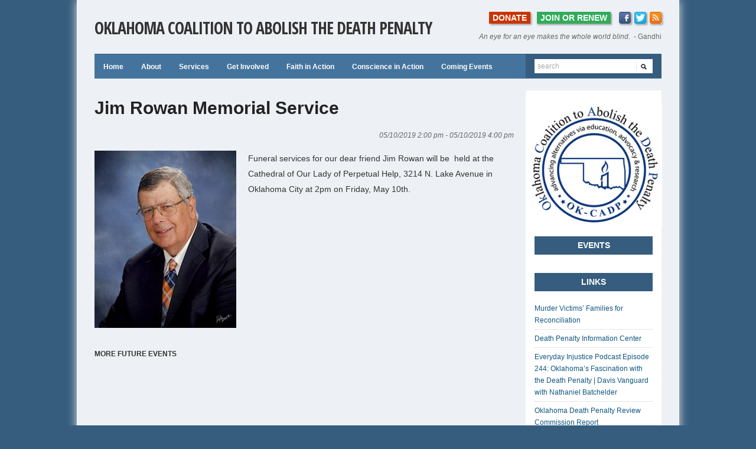

--- FILE ---
content_type: text/html; charset=UTF-8
request_url: http://okcadp.org/event/jim-rowan-memorial-service/
body_size: 34982
content:
<!DOCTYPE html>
<html xmlns="http://www.w3.org/1999/xhtml" lang="en-US">
<head>
    <meta http-equiv="Content-Type" content="text/html; charset=UTF-8" />
    <meta http-equiv="X-UA-Compatible" content="IE=edge,chrome=1">
    <meta name="viewport" content="width=device-width, initial-scale=1.0, maximum-scale=1.0, user-scalable=no" />

    <link rel="pingback" href="http://okcadp.org/xmlrpc.php" />

    <title>Jim Rowan Memorial Service &#8211; Oklahoma Coalition to Abolish the Death Penalty</title>
<meta name='robots' content='max-image-preview:large' />
<link rel='dns-prefetch' href='//fonts.googleapis.com' />
<link rel="alternate" type="application/rss+xml" title="Oklahoma Coalition to Abolish the Death Penalty &raquo; Feed" href="http://okcadp.org/feed/" />
<link rel="alternate" type="application/rss+xml" title="Oklahoma Coalition to Abolish the Death Penalty &raquo; Comments Feed" href="http://okcadp.org/comments/feed/" />
<script type="text/javascript">
window._wpemojiSettings = {"baseUrl":"https:\/\/s.w.org\/images\/core\/emoji\/14.0.0\/72x72\/","ext":".png","svgUrl":"https:\/\/s.w.org\/images\/core\/emoji\/14.0.0\/svg\/","svgExt":".svg","source":{"concatemoji":"http:\/\/okcadp.org\/wp-includes\/js\/wp-emoji-release.min.js?ver=6.2.8"}};
/*! This file is auto-generated */
!function(e,a,t){var n,r,o,i=a.createElement("canvas"),p=i.getContext&&i.getContext("2d");function s(e,t){p.clearRect(0,0,i.width,i.height),p.fillText(e,0,0);e=i.toDataURL();return p.clearRect(0,0,i.width,i.height),p.fillText(t,0,0),e===i.toDataURL()}function c(e){var t=a.createElement("script");t.src=e,t.defer=t.type="text/javascript",a.getElementsByTagName("head")[0].appendChild(t)}for(o=Array("flag","emoji"),t.supports={everything:!0,everythingExceptFlag:!0},r=0;r<o.length;r++)t.supports[o[r]]=function(e){if(p&&p.fillText)switch(p.textBaseline="top",p.font="600 32px Arial",e){case"flag":return s("\ud83c\udff3\ufe0f\u200d\u26a7\ufe0f","\ud83c\udff3\ufe0f\u200b\u26a7\ufe0f")?!1:!s("\ud83c\uddfa\ud83c\uddf3","\ud83c\uddfa\u200b\ud83c\uddf3")&&!s("\ud83c\udff4\udb40\udc67\udb40\udc62\udb40\udc65\udb40\udc6e\udb40\udc67\udb40\udc7f","\ud83c\udff4\u200b\udb40\udc67\u200b\udb40\udc62\u200b\udb40\udc65\u200b\udb40\udc6e\u200b\udb40\udc67\u200b\udb40\udc7f");case"emoji":return!s("\ud83e\udef1\ud83c\udffb\u200d\ud83e\udef2\ud83c\udfff","\ud83e\udef1\ud83c\udffb\u200b\ud83e\udef2\ud83c\udfff")}return!1}(o[r]),t.supports.everything=t.supports.everything&&t.supports[o[r]],"flag"!==o[r]&&(t.supports.everythingExceptFlag=t.supports.everythingExceptFlag&&t.supports[o[r]]);t.supports.everythingExceptFlag=t.supports.everythingExceptFlag&&!t.supports.flag,t.DOMReady=!1,t.readyCallback=function(){t.DOMReady=!0},t.supports.everything||(n=function(){t.readyCallback()},a.addEventListener?(a.addEventListener("DOMContentLoaded",n,!1),e.addEventListener("load",n,!1)):(e.attachEvent("onload",n),a.attachEvent("onreadystatechange",function(){"complete"===a.readyState&&t.readyCallback()})),(e=t.source||{}).concatemoji?c(e.concatemoji):e.wpemoji&&e.twemoji&&(c(e.twemoji),c(e.wpemoji)))}(window,document,window._wpemojiSettings);
</script>
<style type="text/css">
img.wp-smiley,
img.emoji {
	display: inline !important;
	border: none !important;
	box-shadow: none !important;
	height: 1em !important;
	width: 1em !important;
	margin: 0 0.07em !important;
	vertical-align: -0.1em !important;
	background: none !important;
	padding: 0 !important;
}
</style>
	<link rel='stylesheet' id='wp-block-library-css' href='http://okcadp.org/wp-includes/css/dist/block-library/style.min.css?ver=6.2.8' type='text/css' media='all' />
<link rel='stylesheet' id='classic-theme-styles-css' href='http://okcadp.org/wp-includes/css/classic-themes.min.css?ver=6.2.8' type='text/css' media='all' />
<style id='global-styles-inline-css' type='text/css'>
body{--wp--preset--color--black: #000000;--wp--preset--color--cyan-bluish-gray: #abb8c3;--wp--preset--color--white: #ffffff;--wp--preset--color--pale-pink: #f78da7;--wp--preset--color--vivid-red: #cf2e2e;--wp--preset--color--luminous-vivid-orange: #ff6900;--wp--preset--color--luminous-vivid-amber: #fcb900;--wp--preset--color--light-green-cyan: #7bdcb5;--wp--preset--color--vivid-green-cyan: #00d084;--wp--preset--color--pale-cyan-blue: #8ed1fc;--wp--preset--color--vivid-cyan-blue: #0693e3;--wp--preset--color--vivid-purple: #9b51e0;--wp--preset--gradient--vivid-cyan-blue-to-vivid-purple: linear-gradient(135deg,rgba(6,147,227,1) 0%,rgb(155,81,224) 100%);--wp--preset--gradient--light-green-cyan-to-vivid-green-cyan: linear-gradient(135deg,rgb(122,220,180) 0%,rgb(0,208,130) 100%);--wp--preset--gradient--luminous-vivid-amber-to-luminous-vivid-orange: linear-gradient(135deg,rgba(252,185,0,1) 0%,rgba(255,105,0,1) 100%);--wp--preset--gradient--luminous-vivid-orange-to-vivid-red: linear-gradient(135deg,rgba(255,105,0,1) 0%,rgb(207,46,46) 100%);--wp--preset--gradient--very-light-gray-to-cyan-bluish-gray: linear-gradient(135deg,rgb(238,238,238) 0%,rgb(169,184,195) 100%);--wp--preset--gradient--cool-to-warm-spectrum: linear-gradient(135deg,rgb(74,234,220) 0%,rgb(151,120,209) 20%,rgb(207,42,186) 40%,rgb(238,44,130) 60%,rgb(251,105,98) 80%,rgb(254,248,76) 100%);--wp--preset--gradient--blush-light-purple: linear-gradient(135deg,rgb(255,206,236) 0%,rgb(152,150,240) 100%);--wp--preset--gradient--blush-bordeaux: linear-gradient(135deg,rgb(254,205,165) 0%,rgb(254,45,45) 50%,rgb(107,0,62) 100%);--wp--preset--gradient--luminous-dusk: linear-gradient(135deg,rgb(255,203,112) 0%,rgb(199,81,192) 50%,rgb(65,88,208) 100%);--wp--preset--gradient--pale-ocean: linear-gradient(135deg,rgb(255,245,203) 0%,rgb(182,227,212) 50%,rgb(51,167,181) 100%);--wp--preset--gradient--electric-grass: linear-gradient(135deg,rgb(202,248,128) 0%,rgb(113,206,126) 100%);--wp--preset--gradient--midnight: linear-gradient(135deg,rgb(2,3,129) 0%,rgb(40,116,252) 100%);--wp--preset--duotone--dark-grayscale: url('#wp-duotone-dark-grayscale');--wp--preset--duotone--grayscale: url('#wp-duotone-grayscale');--wp--preset--duotone--purple-yellow: url('#wp-duotone-purple-yellow');--wp--preset--duotone--blue-red: url('#wp-duotone-blue-red');--wp--preset--duotone--midnight: url('#wp-duotone-midnight');--wp--preset--duotone--magenta-yellow: url('#wp-duotone-magenta-yellow');--wp--preset--duotone--purple-green: url('#wp-duotone-purple-green');--wp--preset--duotone--blue-orange: url('#wp-duotone-blue-orange');--wp--preset--font-size--small: 13px;--wp--preset--font-size--medium: 20px;--wp--preset--font-size--large: 36px;--wp--preset--font-size--x-large: 42px;--wp--preset--spacing--20: 0.44rem;--wp--preset--spacing--30: 0.67rem;--wp--preset--spacing--40: 1rem;--wp--preset--spacing--50: 1.5rem;--wp--preset--spacing--60: 2.25rem;--wp--preset--spacing--70: 3.38rem;--wp--preset--spacing--80: 5.06rem;--wp--preset--shadow--natural: 6px 6px 9px rgba(0, 0, 0, 0.2);--wp--preset--shadow--deep: 12px 12px 50px rgba(0, 0, 0, 0.4);--wp--preset--shadow--sharp: 6px 6px 0px rgba(0, 0, 0, 0.2);--wp--preset--shadow--outlined: 6px 6px 0px -3px rgba(255, 255, 255, 1), 6px 6px rgba(0, 0, 0, 1);--wp--preset--shadow--crisp: 6px 6px 0px rgba(0, 0, 0, 1);}:where(.is-layout-flex){gap: 0.5em;}body .is-layout-flow > .alignleft{float: left;margin-inline-start: 0;margin-inline-end: 2em;}body .is-layout-flow > .alignright{float: right;margin-inline-start: 2em;margin-inline-end: 0;}body .is-layout-flow > .aligncenter{margin-left: auto !important;margin-right: auto !important;}body .is-layout-constrained > .alignleft{float: left;margin-inline-start: 0;margin-inline-end: 2em;}body .is-layout-constrained > .alignright{float: right;margin-inline-start: 2em;margin-inline-end: 0;}body .is-layout-constrained > .aligncenter{margin-left: auto !important;margin-right: auto !important;}body .is-layout-constrained > :where(:not(.alignleft):not(.alignright):not(.alignfull)){max-width: var(--wp--style--global--content-size);margin-left: auto !important;margin-right: auto !important;}body .is-layout-constrained > .alignwide{max-width: var(--wp--style--global--wide-size);}body .is-layout-flex{display: flex;}body .is-layout-flex{flex-wrap: wrap;align-items: center;}body .is-layout-flex > *{margin: 0;}:where(.wp-block-columns.is-layout-flex){gap: 2em;}.has-black-color{color: var(--wp--preset--color--black) !important;}.has-cyan-bluish-gray-color{color: var(--wp--preset--color--cyan-bluish-gray) !important;}.has-white-color{color: var(--wp--preset--color--white) !important;}.has-pale-pink-color{color: var(--wp--preset--color--pale-pink) !important;}.has-vivid-red-color{color: var(--wp--preset--color--vivid-red) !important;}.has-luminous-vivid-orange-color{color: var(--wp--preset--color--luminous-vivid-orange) !important;}.has-luminous-vivid-amber-color{color: var(--wp--preset--color--luminous-vivid-amber) !important;}.has-light-green-cyan-color{color: var(--wp--preset--color--light-green-cyan) !important;}.has-vivid-green-cyan-color{color: var(--wp--preset--color--vivid-green-cyan) !important;}.has-pale-cyan-blue-color{color: var(--wp--preset--color--pale-cyan-blue) !important;}.has-vivid-cyan-blue-color{color: var(--wp--preset--color--vivid-cyan-blue) !important;}.has-vivid-purple-color{color: var(--wp--preset--color--vivid-purple) !important;}.has-black-background-color{background-color: var(--wp--preset--color--black) !important;}.has-cyan-bluish-gray-background-color{background-color: var(--wp--preset--color--cyan-bluish-gray) !important;}.has-white-background-color{background-color: var(--wp--preset--color--white) !important;}.has-pale-pink-background-color{background-color: var(--wp--preset--color--pale-pink) !important;}.has-vivid-red-background-color{background-color: var(--wp--preset--color--vivid-red) !important;}.has-luminous-vivid-orange-background-color{background-color: var(--wp--preset--color--luminous-vivid-orange) !important;}.has-luminous-vivid-amber-background-color{background-color: var(--wp--preset--color--luminous-vivid-amber) !important;}.has-light-green-cyan-background-color{background-color: var(--wp--preset--color--light-green-cyan) !important;}.has-vivid-green-cyan-background-color{background-color: var(--wp--preset--color--vivid-green-cyan) !important;}.has-pale-cyan-blue-background-color{background-color: var(--wp--preset--color--pale-cyan-blue) !important;}.has-vivid-cyan-blue-background-color{background-color: var(--wp--preset--color--vivid-cyan-blue) !important;}.has-vivid-purple-background-color{background-color: var(--wp--preset--color--vivid-purple) !important;}.has-black-border-color{border-color: var(--wp--preset--color--black) !important;}.has-cyan-bluish-gray-border-color{border-color: var(--wp--preset--color--cyan-bluish-gray) !important;}.has-white-border-color{border-color: var(--wp--preset--color--white) !important;}.has-pale-pink-border-color{border-color: var(--wp--preset--color--pale-pink) !important;}.has-vivid-red-border-color{border-color: var(--wp--preset--color--vivid-red) !important;}.has-luminous-vivid-orange-border-color{border-color: var(--wp--preset--color--luminous-vivid-orange) !important;}.has-luminous-vivid-amber-border-color{border-color: var(--wp--preset--color--luminous-vivid-amber) !important;}.has-light-green-cyan-border-color{border-color: var(--wp--preset--color--light-green-cyan) !important;}.has-vivid-green-cyan-border-color{border-color: var(--wp--preset--color--vivid-green-cyan) !important;}.has-pale-cyan-blue-border-color{border-color: var(--wp--preset--color--pale-cyan-blue) !important;}.has-vivid-cyan-blue-border-color{border-color: var(--wp--preset--color--vivid-cyan-blue) !important;}.has-vivid-purple-border-color{border-color: var(--wp--preset--color--vivid-purple) !important;}.has-vivid-cyan-blue-to-vivid-purple-gradient-background{background: var(--wp--preset--gradient--vivid-cyan-blue-to-vivid-purple) !important;}.has-light-green-cyan-to-vivid-green-cyan-gradient-background{background: var(--wp--preset--gradient--light-green-cyan-to-vivid-green-cyan) !important;}.has-luminous-vivid-amber-to-luminous-vivid-orange-gradient-background{background: var(--wp--preset--gradient--luminous-vivid-amber-to-luminous-vivid-orange) !important;}.has-luminous-vivid-orange-to-vivid-red-gradient-background{background: var(--wp--preset--gradient--luminous-vivid-orange-to-vivid-red) !important;}.has-very-light-gray-to-cyan-bluish-gray-gradient-background{background: var(--wp--preset--gradient--very-light-gray-to-cyan-bluish-gray) !important;}.has-cool-to-warm-spectrum-gradient-background{background: var(--wp--preset--gradient--cool-to-warm-spectrum) !important;}.has-blush-light-purple-gradient-background{background: var(--wp--preset--gradient--blush-light-purple) !important;}.has-blush-bordeaux-gradient-background{background: var(--wp--preset--gradient--blush-bordeaux) !important;}.has-luminous-dusk-gradient-background{background: var(--wp--preset--gradient--luminous-dusk) !important;}.has-pale-ocean-gradient-background{background: var(--wp--preset--gradient--pale-ocean) !important;}.has-electric-grass-gradient-background{background: var(--wp--preset--gradient--electric-grass) !important;}.has-midnight-gradient-background{background: var(--wp--preset--gradient--midnight) !important;}.has-small-font-size{font-size: var(--wp--preset--font-size--small) !important;}.has-medium-font-size{font-size: var(--wp--preset--font-size--medium) !important;}.has-large-font-size{font-size: var(--wp--preset--font-size--large) !important;}.has-x-large-font-size{font-size: var(--wp--preset--font-size--x-large) !important;}
.wp-block-navigation a:where(:not(.wp-element-button)){color: inherit;}
:where(.wp-block-columns.is-layout-flex){gap: 2em;}
.wp-block-pullquote{font-size: 1.5em;line-height: 1.6;}
</style>
<link rel='stylesheet' id='zoom-theme-utils-css-css' href='http://okcadp.org/wp-content/themes/erudito/functions/wpzoom/assets/css/theme-utils.css?ver=6.2.8' type='text/css' media='all' />
<link rel='stylesheet' id='erudito-style-css' href='http://okcadp.org/wp-content/themes/erudito/style.css?ver=6.2.8' type='text/css' media='all' />
<link rel='stylesheet' id='erudito-google-font-default-css' href='//fonts.googleapis.com/css?family=Open+Sans+Condensed%3A700&#038;ver=6.2.8' type='text/css' media='all' />
<link rel='stylesheet' id='dashicons-css' href='http://okcadp.org/wp-includes/css/dashicons.min.css?ver=6.2.8' type='text/css' media='all' />
<link rel='stylesheet' id='socicon-css' href='http://okcadp.org/wp-content/plugins/social-icons-widget-by-wpzoom/css/socicon.css?ver=20160404' type='text/css' media='all' />
<link rel='stylesheet' id='genericons-css' href='http://okcadp.org/wp-content/plugins/social-icons-widget-by-wpzoom/css/genericons.css?ver=20160404' type='text/css' media='all' />
<link rel='stylesheet' id='fontawesome-css' href='http://okcadp.org/wp-content/plugins/social-icons-widget-by-wpzoom/css/font-awesome.min.css?ver=20160404' type='text/css' media='all' />
<link rel='stylesheet' id='wpzoom-theme-css' href='http://okcadp.org/wp-content/themes/erudito/styles/blue.css?ver=6.2.8' type='text/css' media='all' />
<link rel='stylesheet' id='wpzoom-custom-css' href='http://okcadp.org/wp-content/themes/erudito/custom.css?ver=1.1.6' type='text/css' media='all' />
<script type='text/javascript' src='http://okcadp.org/wp-includes/js/jquery/jquery.min.js?ver=3.6.4' id='jquery-core-js'></script>
<script type='text/javascript' src='http://okcadp.org/wp-includes/js/jquery/jquery-migrate.min.js?ver=3.4.0' id='jquery-migrate-js'></script>
<script type='text/javascript' src='http://okcadp.org/wp-content/themes/erudito/js/init.js?ver=6.2.8' id='wpzoom-init-js'></script>
<link rel="https://api.w.org/" href="http://okcadp.org/wp-json/" /><link rel="EditURI" type="application/rsd+xml" title="RSD" href="http://okcadp.org/xmlrpc.php?rsd" />
<link rel="wlwmanifest" type="application/wlwmanifest+xml" href="http://okcadp.org/wp-includes/wlwmanifest.xml" />
<meta name="generator" content="WordPress 6.2.8" />
<link rel="canonical" href="http://okcadp.org/event/jim-rowan-memorial-service/" />
<link rel='shortlink' href='http://okcadp.org/?p=2187' />
<link rel="alternate" type="application/json+oembed" href="http://okcadp.org/wp-json/oembed/1.0/embed?url=http%3A%2F%2Fokcadp.org%2Fevent%2Fjim-rowan-memorial-service%2F" />
<link rel="alternate" type="text/xml+oembed" href="http://okcadp.org/wp-json/oembed/1.0/embed?url=http%3A%2F%2Fokcadp.org%2Fevent%2Fjim-rowan-memorial-service%2F&#038;format=xml" />
<!-- WPZOOM Theme / Framework -->
<meta name="generator" content="Erudito 1.1.6" />
<meta name="generator" content="WPZOOM Framework 1.8.12" />
<style type="text/css">a{color:#284c69;}
</style>
<style type="text/css" id="custom-background-css">
body.custom-background { background-color: #365D7E; }
</style>
	</head>
<body class="event-template-default single single-event postid-2187 custom-background">

<div id="container">

	<div class="wrapper wrapper-main">

		<header>

			<div id="logo">

				<h1>
				<a href="http://okcadp.org" title="seeking death penalty abolition &amp; humane alternatives in Oklahoma via education, advocacy and research">
					Oklahoma Coalition to Abolish the Death Penalty				</a>

				</h1>
				
			</div><!-- end #logo -->

			
			<nav id="top-menu">

				
				<ul><li id="menu-item-126" class="menu-item menu-item-type-post_type menu-item-object-page menu-item-126"><a href="http://okcadp.org/donate/">DONATE</a></li>
<li id="menu-item-741" class="menu-item menu-item-type-post_type menu-item-object-page menu-item-741"><a href="http://okcadp.org/about/organization-membership/join-renew/">JOIN OR RENEW</a></li>
<li class="social-icons"><a href="https://www.facebook.com/OklahomaCoalitiontoAbolishtheDeathPenalty?ref=ts&fref=ts" rel="external,nofollow"><img src="http://okcadp.org/wp-content/themes/erudito/images/icons/facebook_small.png" width="16" height="16" alt="" /></a><a href="https://twitter.com/OKCADP" rel="external,nofollow"><img src="http://okcadp.org/wp-content/themes/erudito/images/icons/twitter_small.png" width="16" height="16" alt="" /></a><a href="http://okcadp.org/feed/" rel="external,nofollow"><img src="http://okcadp.org/wp-content/themes/erudito/images/icons/rss_small.png" width="16" height="16" alt="" /></a></li></ul>			</nav><!-- end #top-menu -->
			
						<div id="header-helpful">
				<span class="action">An eye for an eye makes the whole world blind.  <span class="value">- Gandhi</span></span>
			</div><!-- end #header-helpful -->
			
			<div class="cleaner">&nbsp;</div>

		</header>

		
				<nav id="main-menu" class="clearfix">

			<div class="search-form">

				<form method="get" id="searchformtop" action="http://okcadp.org">
					<input type="text" name="s" id="setop" onblur="if (this.value == '') {this.value = 'search';}" onfocus="if (this.value == 'search') {this.value = '';}" value="search" class="text" />
					<input type="image" src="http://okcadp.org/wp-content/themes/erudito/images/icon_form.png" id="searchsubmittop" class="submit" />
				</form>

			</div><!-- end .search-form -->

			<a class="btn_menu" id="toggle-main" href="#"></a>

			<ul id="menu-main" class="dropdown"><li id="menu-item-374" class="menu-item menu-item-type-custom menu-item-object-custom menu-item-home menu-item-374"><a href="http://okcadp.org/">Home</a></li>
<li id="menu-item-108" class="menu-item menu-item-type-post_type menu-item-object-page menu-item-has-children menu-item-108"><a href="http://okcadp.org/about/">About</a>
<ul class="sub-menu">
	<li id="menu-item-111" class="menu-item menu-item-type-post_type menu-item-object-page menu-item-has-children menu-item-111"><a href="http://okcadp.org/about/organization-membership/">Organization and membership</a>
	<ul class="sub-menu">
		<li id="menu-item-740" class="menu-item menu-item-type-post_type menu-item-object-page menu-item-740"><a href="http://okcadp.org/about/organization-membership/join-renew/">Join or Renew Your Membership</a></li>
	</ul>
</li>
	<li id="menu-item-112" class="menu-item menu-item-type-post_type menu-item-object-page menu-item-112"><a href="http://okcadp.org/about/meetings/">Meetings</a></li>
	<li id="menu-item-109" class="menu-item menu-item-type-post_type menu-item-object-page menu-item-109"><a href="http://okcadp.org/about/abolitionist-awards/">Abolitionist Awards</a></li>
	<li id="menu-item-113" class="menu-item menu-item-type-post_type menu-item-object-page menu-item-113"><a href="http://okcadp.org/contact/">Contact Us</a></li>
</ul>
</li>
<li id="menu-item-649" class="menu-item menu-item-type-custom menu-item-object-custom menu-item-has-children menu-item-649"><a>Services</a>
<ul class="sub-menu">
	<li id="menu-item-114" class="menu-item menu-item-type-post_type menu-item-object-page menu-item-has-children menu-item-114"><a href="http://okcadp.org/public-education/">Public Education</a>
	<ul class="sub-menu">
		<li id="menu-item-117" class="menu-item menu-item-type-post_type menu-item-object-page menu-item-117"><a href="http://okcadp.org/public-education/speakers-bureau/">OK-CADP Speakers Bureau</a></li>
		<li id="menu-item-115" class="menu-item menu-item-type-post_type menu-item-object-page menu-item-has-children menu-item-115"><a href="http://okcadp.org/public-education/educational-resources/">Educational Resources</a>
		<ul class="sub-menu">
			<li id="menu-item-116" class="menu-item menu-item-type-post_type menu-item-object-page menu-item-116"><a href="http://okcadp.org/public-education/educational-resources/facts-about-the-death-penalty/">Some Facts about the Death Penalty</a></li>
		</ul>
</li>
	</ul>
</li>
	<li id="menu-item-661" class="menu-item menu-item-type-post_type menu-item-object-page menu-item-661"><a href="http://okcadp.org/legislative-advocacy/">Legislative Advocacy</a></li>
	<li id="menu-item-1634" class="menu-item menu-item-type-post_type menu-item-object-page menu-item-1634"><a href="http://okcadp.org/legal-education/">Legal Education</a></li>
	<li id="menu-item-652" class="menu-item menu-item-type-post_type menu-item-object-page menu-item-652"><a href="http://okcadp.org/prisoner-support/">Prisoner Support</a></li>
	<li id="menu-item-656" class="menu-item menu-item-type-post_type menu-item-object-page menu-item-656"><a href="http://okcadp.org/murder-victim-families-support/">Murder Victim Families Support</a></li>
</ul>
</li>
<li id="menu-item-662" class="menu-item menu-item-type-custom menu-item-object-custom menu-item-has-children menu-item-662"><a>Get Involved</a>
<ul class="sub-menu">
	<li id="menu-item-739" class="menu-item menu-item-type-post_type menu-item-object-page menu-item-739"><a href="http://okcadp.org/about/organization-membership/join-renew/">Join or Renew Your Membership</a></li>
	<li id="menu-item-1638" class="menu-item menu-item-type-post_type menu-item-object-page menu-item-1638"><a href="http://okcadp.org/about/organization-membership/join-renew/join-as-an-organization/">Join as an organization</a></li>
	<li id="menu-item-353" class="menu-item menu-item-type-taxonomy menu-item-object-category menu-item-353"><a href="http://okcadp.org/category/legislation-advocacy/action-alerts/">Follow Online Action Alerts</a></li>
	<li id="menu-item-482" class="menu-item menu-item-type-post_type menu-item-object-page menu-item-482"><a href="http://okcadp.org/action/stopping-executions/">Stopping executions</a></li>
	<li id="menu-item-753" class="menu-item menu-item-type-post_type menu-item-object-page menu-item-753"><a href="http://okcadp.org/events/">Coming Events</a></li>
	<li id="menu-item-119" class="menu-item menu-item-type-post_type menu-item-object-page menu-item-119"><a href="http://okcadp.org/donate/">Donate</a></li>
</ul>
</li>
<li id="menu-item-467" class="menu-item menu-item-type-post_type menu-item-object-page menu-item-has-children menu-item-467"><a href="http://okcadp.org/faith-in-action/">Faith in Action</a>
<ul class="sub-menu">
	<li id="menu-item-633" class="menu-item menu-item-type-custom menu-item-object-custom menu-item-633"><a href="http://okcadp.org/2012/10/oklahoma-christian-leaders-deliver-statement-in-opposition-during-world-day-against-the-death-penalty/">Press Release for 2012 World Day</a></li>
	<li id="menu-item-624" class="menu-item menu-item-type-custom menu-item-object-custom menu-item-624"><a href="http://okcadp.org/wp-content/uploads/2013/01/Theological-statement-on-Death-Penalty.pdf">Theological Statement in Opposition to the Death Penalty (PDF)</a></li>
	<li id="menu-item-625" class="menu-item menu-item-type-custom menu-item-object-custom menu-item-625"><a href="http://okcadp.org/wp-content/uploads/2013/01/10th-World-Day-discussion-topics-2.pdf">Discusision Topics on Death Penalty (PDF)</a></li>
	<li id="menu-item-728" class="menu-item menu-item-type-post_type menu-item-object-page menu-item-728"><a href="http://okcadp.org/religious-organization-statements-on-the-death-penalty/">Religious Organization Death Penalty Statements</a></li>
</ul>
</li>
<li id="menu-item-648" class="menu-item menu-item-type-post_type menu-item-object-page menu-item-has-children menu-item-648"><a href="http://okcadp.org/conscience-in-action/">Conscience in Action</a>
<ul class="sub-menu">
	<li id="menu-item-729" class="menu-item menu-item-type-post_type menu-item-object-page menu-item-729"><a href="http://okcadp.org/civic-organization-statements-on-the-death-penalty/">Civic Organization Death Penalty Statements</a></li>
</ul>
</li>
<li id="menu-item-709" class="menu-item menu-item-type-post_type menu-item-object-page menu-item-709"><a href="http://okcadp.org/events/">Coming Events</a></li>
<li class="cleaner">&nbsp;</li></ul>
		</nav><!-- end #main-menu -->
		
		
<div id="main" class="single-post">

	<div id="content">
	
		<div class="wrapper-content">
		
						
			<h1 class="title title-large">Jim Rowan Memorial Service</h1>
			<p class="postmetadata">
			05/10/2019 2:00 pm - 05/10/2019 4:00 pm						</p>
			
			<div class="post-content">
				<p><img decoding="async" class="alignleft size-medium wp-image-2188" src="http://okcadp.org/wp-content/uploads/2019/05/Jim-Rowan-headshot-240x300.jpg" alt="" width="240" height="300" srcset="http://okcadp.org/wp-content/uploads/2019/05/Jim-Rowan-headshot-240x300.jpg 240w, http://okcadp.org/wp-content/uploads/2019/05/Jim-Rowan-headshot-768x959.jpg 768w, http://okcadp.org/wp-content/uploads/2019/05/Jim-Rowan-headshot.jpg 820w" sizes="(max-width: 240px) 100vw, 240px" />Funeral services for our dear friend Jim Rowan will be  held at the Cathedral of Our Lady of Perpetual Help, 3214 N. Lake Avenue in Oklahoma City at 2pm on Friday, May 10th.</p>
				
				<div class="cleaner">&nbsp;</div>
				
								
			</div><!-- end .post-content -->

			<div class="divider">&nbsp;</div>
			<div class="post-actions">

				<div class="column">

					<p class="title">More Future Events</p>

	<ul class="posts posts-related">

				
	</ul><!-- end .posts -->
	
	<div class="cleaner">&nbsp;</div>


					<div class="cleaner">&nbsp;</div>
				</div><!-- end .column -->
				
				<div class="column column-last">
										
					<div class="cleaner">&nbsp;</div>
				</div><!-- end .column -->
				<div class="cleaner">&nbsp;</div>

			</div><!-- end .post-actions -->

			
			
			<div class="cleaner">&nbsp;</div>
		
		</div><!-- end .wrapper-content -->
	
	</div><!-- end #content -->
	
	<aside>
	
		

<div class="widget widget_text" id="text-5">			<div class="textwidget"><img src="http://okcadp.org/wp-content/uploads/2012/11/OklahomaCoaliD24aR02aP01ZL-Cleveland2a_mdm.jpg" style="width: 228px; margin-left: -12px;" /></div>
		<div class="cleaner">&nbsp;</div></div><div class="widget wpzoom" id="wpzoom-widget-feat-events-7"><p class="title">Events</p>
		<div class="cleaner">&nbsp;</div>
		<div class="divider">&nbsp;</div>

		<div class="cleaner">&nbsp;</div></div><div class="widget widget_links" id="linkcat-2"><p class="title">Links</p>
	<ul class='xoxo blogroll'>
<li><a href="http://www.mvfr.org">Murder Victims’ Families for Reconciliation</a></li>
<li><a href="http://www.deathpenaltyinfo.org/" title="analysis and information on issues concerning capital punishment">Death Penalty Information Center</a></li>
<li><a href="https://www.davisvanguard.org/2024/07/everyday-injustice-podcast-episode-244-oklahomas-fascination-with-the-death-penalty/">Everyday Injustice Podcast Episode 244: Oklahoma’s Fascination with the Death Penalty | Davis Vanguard with Nathaniel Batchelder</a></li>
<li><a href="https://www.courthousenews.com/wp-content/uploads/2017/04/OklaDeathPenalty.pdf" title="Findings: ”Due to the volume and seriousness of the flaws in Oklahoma’s capital punishment system, Commission members recommend that the moratorium on executions be extended until significant reforms are accomplished.”">Oklahoma Death Penalty Review Commission Report</a></li>
<li><a href="http://www.deathpenalty.org/" title="dedicated to the abolition of capital punishment through public education; grassroots and political organizing; original research; media outreach; local, state and nationwide coalition building">Death Penalty Focus</a></li>
<li><a href="http://www.nodeathpenalty.org/">Campaign to End the Death Penalty</a></li>
<li><a href="http://acluok.org" title="working to protect those rights guaranteed by the United States Constitution and the Bill of Rights">Oklahoma ACLU</a></li>
<li><a href="http://www.amnestyusa.org/our-work/campaigns/abolish-the-death-penalty">Amnesty USA&#039;s Campaign to End the Death Penalty</a></li>
<li><a href="http://www.innocenceproject.org/" title="national litigation and public policy organization dedicated to exonerating wrongfully convicted people through DNA testing and reforming the criminal justice system to prevent future injustice">Innocence Project</a></li>

	</ul>
<div class="cleaner">&nbsp;</div></div>
<div class="widget feature-posts" id="wpzoom-feature-posts-3"><p class="title">Latest News</p><ul class="posts posts-side">			<li>
				<article>

				<div class="cover"><a href="http://okcadp.org/2025/11/oklahoma-governor-kevin-stitt-grants-clemency-to-tremane-wood/" title="Oklahoma Governor Kevin Stitt Grants Clemency to Tremane Wood"><img src="http://okcadp.org/wp-content/uploads/2025/11/Tremane-Wood-photo-150x150.jpg" alt="Tremane Wood" class="Thumbnail thumbnail " width="45" /></a></div>
				<header>
					<h2 class="title title-xsmall"><a href="http://okcadp.org/2025/11/oklahoma-governor-kevin-stitt-grants-clemency-to-tremane-wood/" title="Permalink to Oklahoma Governor Kevin Stitt Grants Clemency to Tremane Wood" rel="bookmark">Oklahoma Governor Kevin Stitt Grants Clemency to Tremane Wood</a></h2>
				</header>
				<p class="postmetadata">
					<span>
						<time datetime="2025-11-25" pubdate>25th November 2025</time>											</span>
				</p>
			</article>
			<div class="cleaner">&nbsp;</div>
			</li>
						<li>
				<article>

				<div class="cover"><a href="http://okcadp.org/2025/10/world-day-against-the-death-penalty-unites-oklahoma-leaders/" title="World Day Against the Death Penalty Unites Oklahoma Leaders  "><img src="http://okcadp.org/wp-content/uploads/2025/10/WDADP-flyer-horz-150x150.jpeg" alt="World Day Against the Death Penalty Unites Oklahoma Leaders  " class="Thumbnail thumbnail " width="45" /></a></div>
				<header>
					<h2 class="title title-xsmall"><a href="http://okcadp.org/2025/10/world-day-against-the-death-penalty-unites-oklahoma-leaders/" title="Permalink to World Day Against the Death Penalty Unites Oklahoma Leaders  " rel="bookmark">World Day Against the Death Penalty Unites Oklahoma Leaders  </a></h2>
				</header>
				<p class="postmetadata">
					<span>
						<time datetime="2025-10-02" pubdate>2nd October 2025</time>											</span>
				</p>
			</article>
			<div class="cleaner">&nbsp;</div>
			</li>
						<li>
				<article>

				<div class="cover"><a href="http://okcadp.org/2025/07/oklahoma-attorney-general-accused-in-new-court-filings-of-reneging-on-plea-agreement-in-richard-glossips-case/" title="Oklahoma Attorney General Accused in New Court Filings of Reneging on Plea Agreement in Richard Glossip’s Case"><img src="http://okcadp.org/wp-content/uploads/2025/06/Richard-Glossip-2-150x150.webp" alt="Richard Glossip, Photo cour¬tesy of Don Knight" class="Thumbnail thumbnail " width="45" /></a></div>
				<header>
					<h2 class="title title-xsmall"><a href="http://okcadp.org/2025/07/oklahoma-attorney-general-accused-in-new-court-filings-of-reneging-on-plea-agreement-in-richard-glossips-case/" title="Permalink to Oklahoma Attorney General Accused in New Court Filings of Reneging on Plea Agreement in Richard Glossip’s Case" rel="bookmark">Oklahoma Attorney General Accused in New Court Filings of Reneging on Plea Agreement in Richard Glossip’s Case</a></h2>
				</header>
				<p class="postmetadata">
					<span>
						<time datetime="2025-07-18" pubdate>18th July 2025</time>											</span>
				</p>
			</article>
			<div class="cleaner">&nbsp;</div>
			</li>
			</ul><div class="cleaner">&nbsp;</div></div>
		
		<div class="cleaner">&nbsp;</div>
		
		<div id="aside-fade">&nbsp;</div><!-- end #aside-fade -->
	</aside>

	<div class="cleaner">&nbsp;</div>

</div><!-- end #main -->

	</div><!-- end .wrapper .wrapper-main -->

	<footer>
	
		<div class="wrapper">
		
			<div class="column column-wide">
				 				<div class="cleaner">&nbsp;</div>
			</div><!-- end .column -->
			
			<div class="column">
				 				<div class="cleaner">&nbsp;</div>
			</div><!-- end .column -->
			
			<div class="column">
				 				<div class="cleaner">&nbsp;</div>
			</div><!-- end .column -->
	
			<div class="column">
				 				<div class="cleaner">&nbsp;</div>
			</div><!-- end .column -->
			
			<div class="column column-last">
				<div class="widget wpzoom" id="wpzoom-widget-feat-events-4"><p class="title">Upcoming Events</p>
		<div class="cleaner">&nbsp;</div>
		<div class="divider">&nbsp;</div>

		<div class="cleaner">&nbsp;</div></div>				<div class="cleaner">&nbsp;</div>
			</div><!-- end .column -->
	
			<div class="cleaner">&nbsp;</div>
			<div class="divider">&nbsp;</div>
	
			<p class="wpzoom">WordPress Theme by <a href="http://www.wpzoom.com" target="_blank">WPZOOM</a></p>
			<p class="copyright">Copyright &copy; 2026 Oklahoma Coalition to Abolish the Death Penalty. All Rights Reserved</p>
			
			<div class="cleaner">&nbsp;</div>
		
		</div><!-- end .wrapper -->
	
	</footer>

</div><!-- end #container -->

<script type='text/javascript' src='http://okcadp.org/wp-includes/js/comment-reply.min.js?ver=6.2.8' id='comment-reply-js'></script>
<script type='text/javascript' src='http://okcadp.org/wp-content/themes/erudito/js/jquery.flexslider-min.js?ver=1.1.6' id='flexslider-js'></script>
<script type='text/javascript' src='http://okcadp.org/wp-content/themes/erudito/js/superfish.js?ver=1.1.6' id='superfish-js'></script>
<script type="text/javascript" src="https://apis.google.com/js/plusone.js"></script></body>
</html>

--- FILE ---
content_type: text/css
request_url: http://okcadp.org/wp-content/themes/erudito/styles/blue.css?ver=6.2.8
body_size: 839
content:
::-moz-selection{background:#115782; color:#fff; }
::selection{ background:#115782; color:#fff; }

a { color: #115782; }
a:hover { color: #cf2626; }
a.invert { color: #cf2626; }
a.invert:hover { color: #115782; }

h2 a:hover,
.featured-pages h2 a:hover,
p.title a:hover {
	color: #115782;
}

nav#main-menu {
	background-color: #44749d;
	border-top: solid 1px #365d7e;
}

nav#main-menu li {
	background-color: #44749d;
}

nav#main-menu a:hover, 
nav#main-menu li.current-menu-item a, 
nav#main-menu a:active,
nav#main-menu li.current-item a {
	background-color: #365d7e;
	color: #d2e8fc;
}

div.search-form {
	background-color: #365d7e;
}

#featured-posts h2 a { 
	color: #c5e6ff;
}

div.navigation .current { background-color: #44749d; color: #fff; }
div.navigation a:hover {
	background: none;
	background-color: #44749d; 
	color: #fff;
}